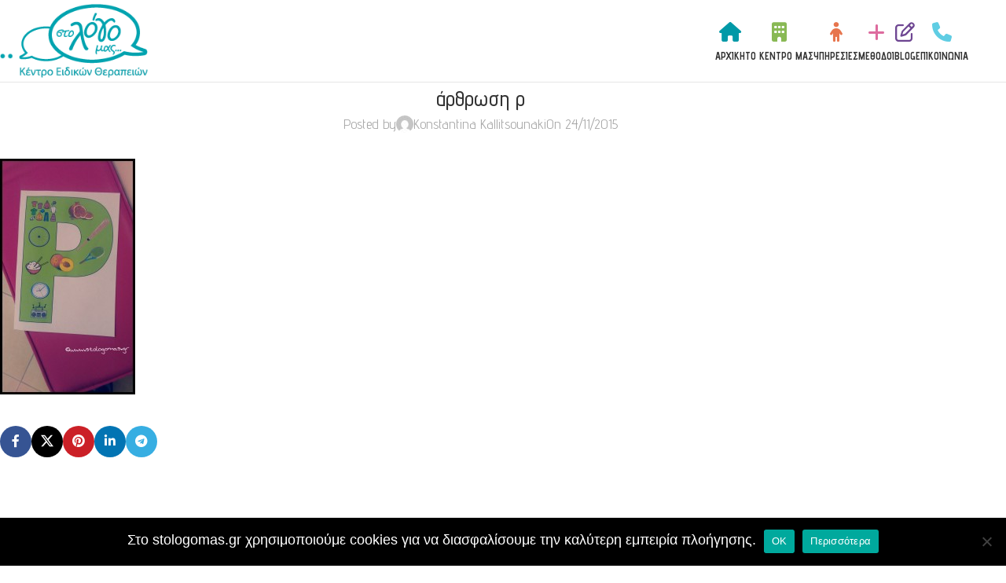

--- FILE ---
content_type: text/html; charset=UTF-8
request_url: https://www.stologomas.gr/%CE%AC%CF%81%CE%B8%CF%81%CF%89%CF%83%CE%B7-%CF%86%CF%89%CE%BD%CE%AE%CE%BC%CE%B1%CF%84%CE%BF%CF%82-r/%CE%AC%CF%81%CE%B8%CF%81%CF%89%CF%83%CE%B7-%CF%81/
body_size: 14613
content:
<!DOCTYPE html>
<html lang="el">
<head>
	<meta charset="UTF-8">
	<link rel="profile" href="https://gmpg.org/xfn/11">
	<link rel="pingback" href="https://www.stologomas.gr/xmlrpc.php">

	<meta name='robots' content='index, follow, max-image-preview:large, max-snippet:-1, max-video-preview:-1' />
	<style>img:is([sizes="auto" i], [sizes^="auto," i]) { contain-intrinsic-size: 3000px 1500px }</style>
	
	<!-- This site is optimized with the Yoast SEO plugin v25.4 - https://yoast.com/wordpress/plugins/seo/ -->
	<title>άρθρωση ρ - stologomas.gr - Λογοθεραπεία στο Γέρακα</title>
	<link rel="canonical" href="https://www.stologomas.gr/άρθρωση-φωνήματος-r/άρθρωση-ρ/" />
	<meta property="og:locale" content="el_GR" />
	<meta property="og:type" content="article" />
	<meta property="og:title" content="άρθρωση ρ - stologomas.gr - Λογοθεραπεία στο Γέρακα" />
	<meta property="og:url" content="https://www.stologomas.gr/άρθρωση-φωνήματος-r/άρθρωση-ρ/" />
	<meta property="og:site_name" content="stologomas.gr - Λογοθεραπεία στο Γέρακα" />
	<meta property="og:image" content="https://www.stologomas.gr/%CE%AC%CF%81%CE%B8%CF%81%CF%89%CF%83%CE%B7-%CF%86%CF%89%CE%BD%CE%AE%CE%BC%CE%B1%CF%84%CE%BF%CF%82-r/%CE%AC%CF%81%CE%B8%CF%81%CF%89%CF%83%CE%B7-%CF%81" />
	<meta property="og:image:width" content="1341" />
	<meta property="og:image:height" content="2345" />
	<meta property="og:image:type" content="image/jpeg" />
	<meta name="twitter:card" content="summary_large_image" />
	<script type="application/ld+json" class="yoast-schema-graph">{"@context":"https://schema.org","@graph":[{"@type":"WebPage","@id":"https://www.stologomas.gr/%CE%AC%CF%81%CE%B8%CF%81%CF%89%CF%83%CE%B7-%CF%86%CF%89%CE%BD%CE%AE%CE%BC%CE%B1%CF%84%CE%BF%CF%82-r/%CE%AC%CF%81%CE%B8%CF%81%CF%89%CF%83%CE%B7-%CF%81/","url":"https://www.stologomas.gr/%CE%AC%CF%81%CE%B8%CF%81%CF%89%CF%83%CE%B7-%CF%86%CF%89%CE%BD%CE%AE%CE%BC%CE%B1%CF%84%CE%BF%CF%82-r/%CE%AC%CF%81%CE%B8%CF%81%CF%89%CF%83%CE%B7-%CF%81/","name":"άρθρωση ρ - stologomas.gr - Λογοθεραπεία στο Γέρακα","isPartOf":{"@id":"https://www.stologomas.gr/#website"},"primaryImageOfPage":{"@id":"https://www.stologomas.gr/%CE%AC%CF%81%CE%B8%CF%81%CF%89%CF%83%CE%B7-%CF%86%CF%89%CE%BD%CE%AE%CE%BC%CE%B1%CF%84%CE%BF%CF%82-r/%CE%AC%CF%81%CE%B8%CF%81%CF%89%CF%83%CE%B7-%CF%81/#primaryimage"},"image":{"@id":"https://www.stologomas.gr/%CE%AC%CF%81%CE%B8%CF%81%CF%89%CF%83%CE%B7-%CF%86%CF%89%CE%BD%CE%AE%CE%BC%CE%B1%CF%84%CE%BF%CF%82-r/%CE%AC%CF%81%CE%B8%CF%81%CF%89%CF%83%CE%B7-%CF%81/#primaryimage"},"thumbnailUrl":"https://www.stologomas.gr/wp-content/uploads/2015/11/άρθρωση-ρ.jpg","datePublished":"2015-11-24T16:35:25+00:00","breadcrumb":{"@id":"https://www.stologomas.gr/%CE%AC%CF%81%CE%B8%CF%81%CF%89%CF%83%CE%B7-%CF%86%CF%89%CE%BD%CE%AE%CE%BC%CE%B1%CF%84%CE%BF%CF%82-r/%CE%AC%CF%81%CE%B8%CF%81%CF%89%CF%83%CE%B7-%CF%81/#breadcrumb"},"inLanguage":"el","potentialAction":[{"@type":"ReadAction","target":["https://www.stologomas.gr/%CE%AC%CF%81%CE%B8%CF%81%CF%89%CF%83%CE%B7-%CF%86%CF%89%CE%BD%CE%AE%CE%BC%CE%B1%CF%84%CE%BF%CF%82-r/%CE%AC%CF%81%CE%B8%CF%81%CF%89%CF%83%CE%B7-%CF%81/"]}]},{"@type":"ImageObject","inLanguage":"el","@id":"https://www.stologomas.gr/%CE%AC%CF%81%CE%B8%CF%81%CF%89%CF%83%CE%B7-%CF%86%CF%89%CE%BD%CE%AE%CE%BC%CE%B1%CF%84%CE%BF%CF%82-r/%CE%AC%CF%81%CE%B8%CF%81%CF%89%CF%83%CE%B7-%CF%81/#primaryimage","url":"https://www.stologomas.gr/wp-content/uploads/2015/11/άρθρωση-ρ.jpg","contentUrl":"https://www.stologomas.gr/wp-content/uploads/2015/11/άρθρωση-ρ.jpg","width":1341,"height":2345},{"@type":"BreadcrumbList","@id":"https://www.stologomas.gr/%CE%AC%CF%81%CE%B8%CF%81%CF%89%CF%83%CE%B7-%CF%86%CF%89%CE%BD%CE%AE%CE%BC%CE%B1%CF%84%CE%BF%CF%82-r/%CE%AC%CF%81%CE%B8%CF%81%CF%89%CF%83%CE%B7-%CF%81/#breadcrumb","itemListElement":[{"@type":"ListItem","position":1,"name":"Home","item":"https://www.stologomas.gr/"},{"@type":"ListItem","position":2,"name":"Άρθρωση φωνήματος /r/","item":"https://www.stologomas.gr/%ce%ac%cf%81%ce%b8%cf%81%cf%89%cf%83%ce%b7-%cf%86%cf%89%ce%bd%ce%ae%ce%bc%ce%b1%cf%84%ce%bf%cf%82-r/"},{"@type":"ListItem","position":3,"name":"άρθρωση ρ"}]},{"@type":"WebSite","@id":"https://www.stologomas.gr/#website","url":"https://www.stologomas.gr/","name":"stologomas.gr - Λογοθεραπεία στο Γέρακα","description":"Κωνσταντίνα Καλλιτσουνάκη - Λογοθεραπεία","publisher":{"@id":"https://www.stologomas.gr/#organization"},"potentialAction":[{"@type":"SearchAction","target":{"@type":"EntryPoint","urlTemplate":"https://www.stologomas.gr/?s={search_term_string}"},"query-input":{"@type":"PropertyValueSpecification","valueRequired":true,"valueName":"search_term_string"}}],"inLanguage":"el"},{"@type":"Organization","@id":"https://www.stologomas.gr/#organization","name":"Κωνσταντίνα Καλλιτσουνάκη - Στο λόγο μας","url":"https://www.stologomas.gr/","logo":{"@type":"ImageObject","inLanguage":"el","@id":"https://www.stologomas.gr/#/schema/logo/image/","url":"https://www.stologomas.gr/wp-content/uploads/2015/07/logo-stologomas.png","contentUrl":"https://www.stologomas.gr/wp-content/uploads/2015/07/logo-stologomas.png","width":240,"height":114,"caption":"Κωνσταντίνα Καλλιτσουνάκη - Στο λόγο μας"},"image":{"@id":"https://www.stologomas.gr/#/schema/logo/image/"}}]}</script>
	<!-- / Yoast SEO plugin. -->


<link rel='dns-prefetch' href='//fonts.googleapis.com' />
<link rel="alternate" type="application/rss+xml" title="Ροή RSS &raquo; stologomas.gr - Λογοθεραπεία στο Γέρακα" href="https://www.stologomas.gr/feed/" />
<link rel="alternate" type="application/rss+xml" title="Ροή Σχολίων &raquo; stologomas.gr - Λογοθεραπεία στο Γέρακα" href="https://www.stologomas.gr/comments/feed/" />
<link rel='stylesheet' id='wp-block-library-css' href='https://www.stologomas.gr/wp-includes/css/dist/block-library/style.min.css?ver=6.8.1' type='text/css' media='all' />
<style id='global-styles-inline-css' type='text/css'>
:root{--wp--preset--aspect-ratio--square: 1;--wp--preset--aspect-ratio--4-3: 4/3;--wp--preset--aspect-ratio--3-4: 3/4;--wp--preset--aspect-ratio--3-2: 3/2;--wp--preset--aspect-ratio--2-3: 2/3;--wp--preset--aspect-ratio--16-9: 16/9;--wp--preset--aspect-ratio--9-16: 9/16;--wp--preset--color--black: #000000;--wp--preset--color--cyan-bluish-gray: #abb8c3;--wp--preset--color--white: #ffffff;--wp--preset--color--pale-pink: #f78da7;--wp--preset--color--vivid-red: #cf2e2e;--wp--preset--color--luminous-vivid-orange: #ff6900;--wp--preset--color--luminous-vivid-amber: #fcb900;--wp--preset--color--light-green-cyan: #7bdcb5;--wp--preset--color--vivid-green-cyan: #00d084;--wp--preset--color--pale-cyan-blue: #8ed1fc;--wp--preset--color--vivid-cyan-blue: #0693e3;--wp--preset--color--vivid-purple: #9b51e0;--wp--preset--gradient--vivid-cyan-blue-to-vivid-purple: linear-gradient(135deg,rgba(6,147,227,1) 0%,rgb(155,81,224) 100%);--wp--preset--gradient--light-green-cyan-to-vivid-green-cyan: linear-gradient(135deg,rgb(122,220,180) 0%,rgb(0,208,130) 100%);--wp--preset--gradient--luminous-vivid-amber-to-luminous-vivid-orange: linear-gradient(135deg,rgba(252,185,0,1) 0%,rgba(255,105,0,1) 100%);--wp--preset--gradient--luminous-vivid-orange-to-vivid-red: linear-gradient(135deg,rgba(255,105,0,1) 0%,rgb(207,46,46) 100%);--wp--preset--gradient--very-light-gray-to-cyan-bluish-gray: linear-gradient(135deg,rgb(238,238,238) 0%,rgb(169,184,195) 100%);--wp--preset--gradient--cool-to-warm-spectrum: linear-gradient(135deg,rgb(74,234,220) 0%,rgb(151,120,209) 20%,rgb(207,42,186) 40%,rgb(238,44,130) 60%,rgb(251,105,98) 80%,rgb(254,248,76) 100%);--wp--preset--gradient--blush-light-purple: linear-gradient(135deg,rgb(255,206,236) 0%,rgb(152,150,240) 100%);--wp--preset--gradient--blush-bordeaux: linear-gradient(135deg,rgb(254,205,165) 0%,rgb(254,45,45) 50%,rgb(107,0,62) 100%);--wp--preset--gradient--luminous-dusk: linear-gradient(135deg,rgb(255,203,112) 0%,rgb(199,81,192) 50%,rgb(65,88,208) 100%);--wp--preset--gradient--pale-ocean: linear-gradient(135deg,rgb(255,245,203) 0%,rgb(182,227,212) 50%,rgb(51,167,181) 100%);--wp--preset--gradient--electric-grass: linear-gradient(135deg,rgb(202,248,128) 0%,rgb(113,206,126) 100%);--wp--preset--gradient--midnight: linear-gradient(135deg,rgb(2,3,129) 0%,rgb(40,116,252) 100%);--wp--preset--font-size--small: 13px;--wp--preset--font-size--medium: 20px;--wp--preset--font-size--large: 36px;--wp--preset--font-size--x-large: 42px;--wp--preset--spacing--20: 0.44rem;--wp--preset--spacing--30: 0.67rem;--wp--preset--spacing--40: 1rem;--wp--preset--spacing--50: 1.5rem;--wp--preset--spacing--60: 2.25rem;--wp--preset--spacing--70: 3.38rem;--wp--preset--spacing--80: 5.06rem;--wp--preset--shadow--natural: 6px 6px 9px rgba(0, 0, 0, 0.2);--wp--preset--shadow--deep: 12px 12px 50px rgba(0, 0, 0, 0.4);--wp--preset--shadow--sharp: 6px 6px 0px rgba(0, 0, 0, 0.2);--wp--preset--shadow--outlined: 6px 6px 0px -3px rgba(255, 255, 255, 1), 6px 6px rgba(0, 0, 0, 1);--wp--preset--shadow--crisp: 6px 6px 0px rgba(0, 0, 0, 1);}:where(body) { margin: 0; }.wp-site-blocks > .alignleft { float: left; margin-right: 2em; }.wp-site-blocks > .alignright { float: right; margin-left: 2em; }.wp-site-blocks > .aligncenter { justify-content: center; margin-left: auto; margin-right: auto; }:where(.is-layout-flex){gap: 0.5em;}:where(.is-layout-grid){gap: 0.5em;}.is-layout-flow > .alignleft{float: left;margin-inline-start: 0;margin-inline-end: 2em;}.is-layout-flow > .alignright{float: right;margin-inline-start: 2em;margin-inline-end: 0;}.is-layout-flow > .aligncenter{margin-left: auto !important;margin-right: auto !important;}.is-layout-constrained > .alignleft{float: left;margin-inline-start: 0;margin-inline-end: 2em;}.is-layout-constrained > .alignright{float: right;margin-inline-start: 2em;margin-inline-end: 0;}.is-layout-constrained > .aligncenter{margin-left: auto !important;margin-right: auto !important;}.is-layout-constrained > :where(:not(.alignleft):not(.alignright):not(.alignfull)){margin-left: auto !important;margin-right: auto !important;}body .is-layout-flex{display: flex;}.is-layout-flex{flex-wrap: wrap;align-items: center;}.is-layout-flex > :is(*, div){margin: 0;}body .is-layout-grid{display: grid;}.is-layout-grid > :is(*, div){margin: 0;}body{padding-top: 0px;padding-right: 0px;padding-bottom: 0px;padding-left: 0px;}a:where(:not(.wp-element-button)){text-decoration: none;}:root :where(.wp-element-button, .wp-block-button__link){background-color: #32373c;border-width: 0;color: #fff;font-family: inherit;font-size: inherit;line-height: inherit;padding: calc(0.667em + 2px) calc(1.333em + 2px);text-decoration: none;}.has-black-color{color: var(--wp--preset--color--black) !important;}.has-cyan-bluish-gray-color{color: var(--wp--preset--color--cyan-bluish-gray) !important;}.has-white-color{color: var(--wp--preset--color--white) !important;}.has-pale-pink-color{color: var(--wp--preset--color--pale-pink) !important;}.has-vivid-red-color{color: var(--wp--preset--color--vivid-red) !important;}.has-luminous-vivid-orange-color{color: var(--wp--preset--color--luminous-vivid-orange) !important;}.has-luminous-vivid-amber-color{color: var(--wp--preset--color--luminous-vivid-amber) !important;}.has-light-green-cyan-color{color: var(--wp--preset--color--light-green-cyan) !important;}.has-vivid-green-cyan-color{color: var(--wp--preset--color--vivid-green-cyan) !important;}.has-pale-cyan-blue-color{color: var(--wp--preset--color--pale-cyan-blue) !important;}.has-vivid-cyan-blue-color{color: var(--wp--preset--color--vivid-cyan-blue) !important;}.has-vivid-purple-color{color: var(--wp--preset--color--vivid-purple) !important;}.has-black-background-color{background-color: var(--wp--preset--color--black) !important;}.has-cyan-bluish-gray-background-color{background-color: var(--wp--preset--color--cyan-bluish-gray) !important;}.has-white-background-color{background-color: var(--wp--preset--color--white) !important;}.has-pale-pink-background-color{background-color: var(--wp--preset--color--pale-pink) !important;}.has-vivid-red-background-color{background-color: var(--wp--preset--color--vivid-red) !important;}.has-luminous-vivid-orange-background-color{background-color: var(--wp--preset--color--luminous-vivid-orange) !important;}.has-luminous-vivid-amber-background-color{background-color: var(--wp--preset--color--luminous-vivid-amber) !important;}.has-light-green-cyan-background-color{background-color: var(--wp--preset--color--light-green-cyan) !important;}.has-vivid-green-cyan-background-color{background-color: var(--wp--preset--color--vivid-green-cyan) !important;}.has-pale-cyan-blue-background-color{background-color: var(--wp--preset--color--pale-cyan-blue) !important;}.has-vivid-cyan-blue-background-color{background-color: var(--wp--preset--color--vivid-cyan-blue) !important;}.has-vivid-purple-background-color{background-color: var(--wp--preset--color--vivid-purple) !important;}.has-black-border-color{border-color: var(--wp--preset--color--black) !important;}.has-cyan-bluish-gray-border-color{border-color: var(--wp--preset--color--cyan-bluish-gray) !important;}.has-white-border-color{border-color: var(--wp--preset--color--white) !important;}.has-pale-pink-border-color{border-color: var(--wp--preset--color--pale-pink) !important;}.has-vivid-red-border-color{border-color: var(--wp--preset--color--vivid-red) !important;}.has-luminous-vivid-orange-border-color{border-color: var(--wp--preset--color--luminous-vivid-orange) !important;}.has-luminous-vivid-amber-border-color{border-color: var(--wp--preset--color--luminous-vivid-amber) !important;}.has-light-green-cyan-border-color{border-color: var(--wp--preset--color--light-green-cyan) !important;}.has-vivid-green-cyan-border-color{border-color: var(--wp--preset--color--vivid-green-cyan) !important;}.has-pale-cyan-blue-border-color{border-color: var(--wp--preset--color--pale-cyan-blue) !important;}.has-vivid-cyan-blue-border-color{border-color: var(--wp--preset--color--vivid-cyan-blue) !important;}.has-vivid-purple-border-color{border-color: var(--wp--preset--color--vivid-purple) !important;}.has-vivid-cyan-blue-to-vivid-purple-gradient-background{background: var(--wp--preset--gradient--vivid-cyan-blue-to-vivid-purple) !important;}.has-light-green-cyan-to-vivid-green-cyan-gradient-background{background: var(--wp--preset--gradient--light-green-cyan-to-vivid-green-cyan) !important;}.has-luminous-vivid-amber-to-luminous-vivid-orange-gradient-background{background: var(--wp--preset--gradient--luminous-vivid-amber-to-luminous-vivid-orange) !important;}.has-luminous-vivid-orange-to-vivid-red-gradient-background{background: var(--wp--preset--gradient--luminous-vivid-orange-to-vivid-red) !important;}.has-very-light-gray-to-cyan-bluish-gray-gradient-background{background: var(--wp--preset--gradient--very-light-gray-to-cyan-bluish-gray) !important;}.has-cool-to-warm-spectrum-gradient-background{background: var(--wp--preset--gradient--cool-to-warm-spectrum) !important;}.has-blush-light-purple-gradient-background{background: var(--wp--preset--gradient--blush-light-purple) !important;}.has-blush-bordeaux-gradient-background{background: var(--wp--preset--gradient--blush-bordeaux) !important;}.has-luminous-dusk-gradient-background{background: var(--wp--preset--gradient--luminous-dusk) !important;}.has-pale-ocean-gradient-background{background: var(--wp--preset--gradient--pale-ocean) !important;}.has-electric-grass-gradient-background{background: var(--wp--preset--gradient--electric-grass) !important;}.has-midnight-gradient-background{background: var(--wp--preset--gradient--midnight) !important;}.has-small-font-size{font-size: var(--wp--preset--font-size--small) !important;}.has-medium-font-size{font-size: var(--wp--preset--font-size--medium) !important;}.has-large-font-size{font-size: var(--wp--preset--font-size--large) !important;}.has-x-large-font-size{font-size: var(--wp--preset--font-size--x-large) !important;}
:where(.wp-block-post-template.is-layout-flex){gap: 1.25em;}:where(.wp-block-post-template.is-layout-grid){gap: 1.25em;}
:where(.wp-block-columns.is-layout-flex){gap: 2em;}:where(.wp-block-columns.is-layout-grid){gap: 2em;}
:root :where(.wp-block-pullquote){font-size: 1.5em;line-height: 1.6;}
</style>
<link rel='stylesheet' id='cookie-notice-front-css' href='https://www.stologomas.gr/wp-content/plugins/cookie-notice/css/front.min.css?ver=2.5.7' type='text/css' media='all' />
<link rel='stylesheet' id='js_composer_front-css' href='https://www.stologomas.gr/wp-content/plugins/js_composer/assets/css/js_composer.min.css?ver=8.5' type='text/css' media='all' />
<link rel='stylesheet' id='wd-style-base-css' href='https://www.stologomas.gr/wp-content/themes/woodmart/css/parts/base.min.css?ver=8.2.5' type='text/css' media='all' />
<link rel='stylesheet' id='wd-helpers-wpb-elem-css' href='https://www.stologomas.gr/wp-content/themes/woodmart/css/parts/helpers-wpb-elem.min.css?ver=8.2.5' type='text/css' media='all' />
<link rel='stylesheet' id='wd-revolution-slider-css' href='https://www.stologomas.gr/wp-content/themes/woodmart/css/parts/int-rev-slider.min.css?ver=8.2.5' type='text/css' media='all' />
<link rel='stylesheet' id='wd-wpbakery-base-css' href='https://www.stologomas.gr/wp-content/themes/woodmart/css/parts/int-wpb-base.min.css?ver=8.2.5' type='text/css' media='all' />
<link rel='stylesheet' id='wd-wpbakery-base-deprecated-css' href='https://www.stologomas.gr/wp-content/themes/woodmart/css/parts/int-wpb-base-deprecated.min.css?ver=8.2.5' type='text/css' media='all' />
<link rel='stylesheet' id='wd-wp-blocks-css' href='https://www.stologomas.gr/wp-content/themes/woodmart/css/parts/wp-blocks.min.css?ver=8.2.5' type='text/css' media='all' />
<link rel='stylesheet' id='child-style-css' href='https://www.stologomas.gr/wp-content/themes/woodmart-child/style.css?ver=8.2.5' type='text/css' media='all' />
<link rel='stylesheet' id='wd-header-base-css' href='https://www.stologomas.gr/wp-content/themes/woodmart/css/parts/header-base.min.css?ver=8.2.5' type='text/css' media='all' />
<link rel='stylesheet' id='wd-mod-tools-css' href='https://www.stologomas.gr/wp-content/themes/woodmart/css/parts/mod-tools.min.css?ver=8.2.5' type='text/css' media='all' />
<link rel='stylesheet' id='wd-header-elements-base-css' href='https://www.stologomas.gr/wp-content/themes/woodmart/css/parts/header-el-base.min.css?ver=8.2.5' type='text/css' media='all' />
<link rel='stylesheet' id='wd-social-icons-css' href='https://www.stologomas.gr/wp-content/themes/woodmart/css/parts/el-social-icons.min.css?ver=8.2.5' type='text/css' media='all' />
<link rel='stylesheet' id='wd-header-mobile-nav-dropdown-css' href='https://www.stologomas.gr/wp-content/themes/woodmart/css/parts/header-el-mobile-nav-dropdown.min.css?ver=8.2.5' type='text/css' media='all' />
<link rel='stylesheet' id='wd-page-title-css' href='https://www.stologomas.gr/wp-content/themes/woodmart/css/parts/page-title.min.css?ver=8.2.5' type='text/css' media='all' />
<link rel='stylesheet' id='wd-post-types-mod-predefined-css' href='https://www.stologomas.gr/wp-content/themes/woodmart/css/parts/post-types-mod-predefined.min.css?ver=8.2.5' type='text/css' media='all' />
<link rel='stylesheet' id='wd-post-types-mod-categories-style-bg-css' href='https://www.stologomas.gr/wp-content/themes/woodmart/css/parts/post-types-mod-categories-style-bg.min.css?ver=8.2.5' type='text/css' media='all' />
<link rel='stylesheet' id='wd-blog-single-predefined-css' href='https://www.stologomas.gr/wp-content/themes/woodmart/css/parts/blog-single-predefined.min.css?ver=8.2.5' type='text/css' media='all' />
<link rel='stylesheet' id='wd-blog-mod-author-css' href='https://www.stologomas.gr/wp-content/themes/woodmart/css/parts/blog-mod-author.min.css?ver=8.2.5' type='text/css' media='all' />
<link rel='stylesheet' id='wd-blog-mod-comments-button-css' href='https://www.stologomas.gr/wp-content/themes/woodmart/css/parts/blog-mod-comments-button.min.css?ver=8.2.5' type='text/css' media='all' />
<link rel='stylesheet' id='wd-social-icons-styles-css' href='https://www.stologomas.gr/wp-content/themes/woodmart/css/parts/el-social-styles.min.css?ver=8.2.5' type='text/css' media='all' />
<link rel='stylesheet' id='wd-post-types-el-page-navigation-css' href='https://www.stologomas.gr/wp-content/themes/woodmart/css/parts/post-types-el-page-navigation.min.css?ver=8.2.5' type='text/css' media='all' />
<link rel='stylesheet' id='wd-blog-loop-base-css' href='https://www.stologomas.gr/wp-content/themes/woodmart/css/parts/blog-loop-base.min.css?ver=8.2.5' type='text/css' media='all' />
<link rel='stylesheet' id='wd-blog-loop-design-masonry-css' href='https://www.stologomas.gr/wp-content/themes/woodmart/css/parts/blog-loop-design-masonry.min.css?ver=8.2.5' type='text/css' media='all' />
<link rel='stylesheet' id='wd-swiper-css' href='https://www.stologomas.gr/wp-content/themes/woodmart/css/parts/lib-swiper.min.css?ver=8.2.5' type='text/css' media='all' />
<link rel='stylesheet' id='wd-post-types-mod-comments-css' href='https://www.stologomas.gr/wp-content/themes/woodmart/css/parts/post-types-mod-comments.min.css?ver=8.2.5' type='text/css' media='all' />
<link rel='stylesheet' id='wd-widget-collapse-css' href='https://www.stologomas.gr/wp-content/themes/woodmart/css/parts/opt-widget-collapse.min.css?ver=8.2.5' type='text/css' media='all' />
<link rel='stylesheet' id='wd-footer-base-css' href='https://www.stologomas.gr/wp-content/themes/woodmart/css/parts/footer-base.min.css?ver=8.2.5' type='text/css' media='all' />
<link rel='stylesheet' id='wd-scroll-top-css' href='https://www.stologomas.gr/wp-content/themes/woodmart/css/parts/opt-scrolltotop.min.css?ver=8.2.5' type='text/css' media='all' />
<link rel='stylesheet' id='xts-google-fonts-css' href='https://fonts.googleapis.com/css?family=Advent+Pro%3A400%2C600%2C500%2C700&#038;ver=8.2.5' type='text/css' media='all' />
<script type="text/javascript" src="https://www.stologomas.gr/wp-includes/js/jquery/jquery.min.js?ver=3.7.1" id="jquery-core-js"></script>
<script type="text/javascript" src="https://www.stologomas.gr/wp-includes/js/jquery/jquery-migrate.min.js?ver=3.4.1" id="jquery-migrate-js"></script>
<script type="text/javascript" src="https://www.stologomas.gr/wp-content/themes/woodmart/js/libs/device.min.js?ver=8.2.5" id="wd-device-library-js"></script>
<script type="text/javascript" src="https://www.stologomas.gr/wp-content/themes/woodmart/js/scripts/global/scrollBar.min.js?ver=8.2.5" id="wd-scrollbar-js"></script>
<script></script><link rel="https://api.w.org/" href="https://www.stologomas.gr/wp-json/" /><link rel="alternate" title="JSON" type="application/json" href="https://www.stologomas.gr/wp-json/wp/v2/media/3199" /><link rel="EditURI" type="application/rsd+xml" title="RSD" href="https://www.stologomas.gr/xmlrpc.php?rsd" />
<meta name="generator" content="WordPress 6.8.1" />
<link rel='shortlink' href='https://www.stologomas.gr/?p=3199' />
<link rel="alternate" title="oEmbed (JSON)" type="application/json+oembed" href="https://www.stologomas.gr/wp-json/oembed/1.0/embed?url=https%3A%2F%2Fwww.stologomas.gr%2F%25ce%25ac%25cf%2581%25ce%25b8%25cf%2581%25cf%2589%25cf%2583%25ce%25b7-%25cf%2586%25cf%2589%25ce%25bd%25ce%25ae%25ce%25bc%25ce%25b1%25cf%2584%25ce%25bf%25cf%2582-r%2F%25ce%25ac%25cf%2581%25ce%25b8%25cf%2581%25cf%2589%25cf%2583%25ce%25b7-%25cf%2581%2F" />
<link rel="alternate" title="oEmbed (XML)" type="text/xml+oembed" href="https://www.stologomas.gr/wp-json/oembed/1.0/embed?url=https%3A%2F%2Fwww.stologomas.gr%2F%25ce%25ac%25cf%2581%25ce%25b8%25cf%2581%25cf%2589%25cf%2583%25ce%25b7-%25cf%2586%25cf%2589%25ce%25bd%25ce%25ae%25ce%25bc%25ce%25b1%25cf%2584%25ce%25bf%25cf%2582-r%2F%25ce%25ac%25cf%2581%25ce%25b8%25cf%2581%25cf%2589%25cf%2583%25ce%25b7-%25cf%2581%2F&#038;format=xml" />
<!-- Global Site Tag (gtag.js) - Google Analytics -->
<script async src="https://www.googletagmanager.com/gtag/js?id=UA-50836101-34"></script>
<script>
  window.dataLayer = window.dataLayer || [];
  function gtag(){dataLayer.push(arguments);}
  gtag('js', new Date());

  gtag('config', 'UA-50836101-34');
</script>

<meta name="theme-color" content="rgb(110,70,146)">					<meta name="viewport" content="width=device-width, initial-scale=1.0, maximum-scale=1.0, user-scalable=no">
									<meta name="generator" content="Powered by WPBakery Page Builder - drag and drop page builder for WordPress."/>
<link rel="icon" href="https://www.stologomas.gr/wp-content/uploads/2023/05/logo-fav.png" sizes="32x32" />
<link rel="icon" href="https://www.stologomas.gr/wp-content/uploads/2023/05/logo-fav.png" sizes="192x192" />
<link rel="apple-touch-icon" href="https://www.stologomas.gr/wp-content/uploads/2023/05/logo-fav.png" />
<meta name="msapplication-TileImage" content="https://www.stologomas.gr/wp-content/uploads/2023/05/logo-fav.png" />
<style>
		
		</style><noscript><style> .wpb_animate_when_almost_visible { opacity: 1; }</style></noscript>			<style id="wd-style-default_header-css" data-type="wd-style-default_header">
				:root{
	--wd-top-bar-h: .00001px;
	--wd-top-bar-sm-h: .00001px;
	--wd-top-bar-sticky-h: .00001px;
	--wd-top-bar-brd-w: .00001px;

	--wd-header-general-h: 104px;
	--wd-header-general-sm-h: 104px;
	--wd-header-general-sticky-h: .00001px;
	--wd-header-general-brd-w: 1px;

	--wd-header-bottom-h: .00001px;
	--wd-header-bottom-sm-h: .00001px;
	--wd-header-bottom-sticky-h: .00001px;
	--wd-header-bottom-brd-w: .00001px;

	--wd-header-clone-h: .00001px;

	--wd-header-brd-w: calc(var(--wd-top-bar-brd-w) + var(--wd-header-general-brd-w) + var(--wd-header-bottom-brd-w));
	--wd-header-h: calc(var(--wd-top-bar-h) + var(--wd-header-general-h) + var(--wd-header-bottom-h) + var(--wd-header-brd-w));
	--wd-header-sticky-h: calc(var(--wd-top-bar-sticky-h) + var(--wd-header-general-sticky-h) + var(--wd-header-bottom-sticky-h) + var(--wd-header-clone-h) + var(--wd-header-brd-w));
	--wd-header-sm-h: calc(var(--wd-top-bar-sm-h) + var(--wd-header-general-sm-h) + var(--wd-header-bottom-sm-h) + var(--wd-header-brd-w));
}




:root:has(.whb-general-header.whb-border-boxed) {
	--wd-header-general-brd-w: .00001px;
}

@media (max-width: 1024px) {
:root:has(.whb-general-header.whb-hidden-mobile) {
	--wd-header-general-brd-w: .00001px;
}
}




		
.whb-top-bar {
	background-color: rgba(130, 183, 53, 1);
}

.whb-general-header {
	border-color: rgba(129, 129, 129, 0.2);border-bottom-width: 1px;border-bottom-style: solid;
}
			</style>
						<style id="wd-style-theme_settings_default-css" data-type="wd-style-theme_settings_default">
				@font-face {
	font-weight: normal;
	font-style: normal;
	font-family: "woodmart-font";
	src: url("//www.stologomas.gr/wp-content/themes/woodmart/fonts/woodmart-font-1-400.woff2?v=8.2.5") format("woff2");
}

:root {
	--wd-text-font: "Advent Pro", Arial, Helvetica, sans-serif;
	--wd-text-font-weight: 400;
	--wd-text-color: #777777;
	--wd-text-font-size: 18px;
	--wd-title-font: "Advent Pro", Arial, Helvetica, sans-serif;
	--wd-title-font-weight: 600;
	--wd-title-color: #242424;
	--wd-entities-title-font: "Advent Pro", Arial, Helvetica, sans-serif;
	--wd-entities-title-font-weight: 500;
	--wd-entities-title-color: #333333;
	--wd-entities-title-color-hover: rgb(51 51 51 / 65%);
	--wd-alternative-font: "Advent Pro", Arial, Helvetica, sans-serif;
	--wd-widget-title-font: "Advent Pro", Arial, Helvetica, sans-serif;
	--wd-widget-title-font-weight: 600;
	--wd-widget-title-transform: uppercase;
	--wd-widget-title-color: #333;
	--wd-widget-title-font-size: 16px;
	--wd-header-el-font: "Advent Pro", Arial, Helvetica, sans-serif;
	--wd-header-el-font-weight: 700;
	--wd-header-el-transform: uppercase;
	--wd-header-el-font-size: 13px;
	--wd-primary-color: rgb(110,70,146);
	--wd-alternative-color: rgb(0,153,167);
	--wd-link-color: #333333;
	--wd-link-color-hover: rgb(110,70,146);
	--btn-default-bgcolor: #f7f7f7;
	--btn-default-bgcolor-hover: #efefef;
	--btn-accented-bgcolor: #83b735;
	--btn-accented-bgcolor-hover: #74a32f;
	--wd-form-brd-width: 2px;
	--notices-success-bg: #459647;
	--notices-success-color: #fff;
	--notices-warning-bg: #E0B252;
	--notices-warning-color: #fff;
}
.wd-popup.wd-age-verify {
	--wd-popup-width: 500px;
}
.wd-popup.wd-promo-popup {
	background-color: #111111;
	background-image: none;
	background-repeat: no-repeat;
	background-size: contain;
	background-position: left center;
	--wd-popup-width: 800px;
}
:is(.woodmart-woocommerce-layered-nav, .wd-product-category-filter) .wd-scroll-content {
	max-height: 223px;
}
.wd-page-title {
	background-color: rgb(110,70,146);
	background-image: url(https://www.stologomas.gr/wp-content/uploads/2015/04/bg-vector.png);
	background-size: cover;
	background-position: center center;
}
.wd-footer {
	background-color: #ffffff;
	background-image: none;
}
.wd-popup.popup-quick-view {
	--wd-popup-width: 920px;
}
:root{
--wd-container-w: 1222px;
--wd-form-brd-radius: 0px;
--btn-default-color: #333;
--btn-default-color-hover: #333;
--btn-accented-color: #fff;
--btn-accented-color-hover: #fff;
--btn-default-brd-radius: 0px;
--btn-default-box-shadow: none;
--btn-default-box-shadow-hover: none;
--btn-default-box-shadow-active: none;
--btn-default-bottom: 0px;
--btn-accented-bottom-active: -1px;
--btn-accented-brd-radius: 0px;
--btn-accented-box-shadow: inset 0 -2px 0 rgba(0, 0, 0, .15);
--btn-accented-box-shadow-hover: inset 0 -2px 0 rgba(0, 0, 0, .15);
--wd-brd-radius: 0px;
}

@media (min-width: 1222px) {
[data-vc-full-width]:not([data-vc-stretch-content]),
:is(.vc_section, .vc_row).wd-section-stretch {
padding-left: calc((100vw - 1222px - var(--wd-sticky-nav-w) - var(--wd-scroll-w)) / 2);
padding-right: calc((100vw - 1222px - var(--wd-sticky-nav-w) - var(--wd-scroll-w)) / 2);
}
}


.home .whb-header {
  margin-bottom: 0px !important;
}

.copyrights-wrapper{
  background-color: #6e4692;
  background-repeat: no-repeat;
  background-position: center center;
  background-image: url('https://www.stologomas.gr/wp-content/uploads/2015/04/bg-vector.png');
  background-size: cover;
}

#cookie-notice .cookie-notice-container span{
  color: #fff;
}

.min-footer a {
	color: #fff !important;
}
@media(max-width: 767px){
  .mobile-text-center h1{
    text-align: center !important;
  }
}
.article-inner .entry-meta{
  display: none !important;
}


#menu-menu-menu li a {
  -webkit-box-orient: vertical;
  -webkit-box-direction: normal;
      -ms-flex-direction: column;
          flex-direction: column;
  -webkit-box-pack: center;
      -ms-flex-pack: center;
          justify-content: center;
  -webkit-box-align: center;
      -ms-flex-align: center;
          align-items: center;
}

#menu-menu-menu li a .wd-nav-icon {
  margin-right: 0 !important;
  font-size: 25px;
  margin-bottom: 10px;
}

#menu-menu-menu li:nth-child(1) .wd-nav-icon {
  color: #0099a7;
}

#menu-menu-menu li:nth-child(2) .wd-nav-icon {
  color: #89b955;
}

#menu-menu-menu li:nth-child(3) .wd-nav-icon {
  color: #e7754d;
}
#menu-menu-menu li:nth-child(4) .wd-nav-icon {
  color: #dd6b9e;
}
#menu-menu-menu li:nth-child(5) .wd-nav-icon {
  color: #6e4692;
}
#menu-menu-menu li:nth-child(6) .wd-nav-icon {
  color: #5fcde3;
}			</style>
			</head>

<body class="attachment wp-singular attachment-template-default single single-attachment postid-3199 attachmentid-3199 attachment-jpeg wp-theme-woodmart wp-child-theme-woodmart-child cookies-not-set wrapper-full-width  categories-accordion-on woodmart-ajax-shop-on wpb-js-composer js-comp-ver-8.5 vc_responsive">
			<script type="text/javascript" id="wd-flicker-fix">// Flicker fix.</script>	
	
	<div class="wd-page-wrapper website-wrapper">
									<header class="whb-header whb-default_header whb-sticky-shadow whb-scroll-stick whb-sticky-real">
					<div class="whb-main-header">
	
<div class="whb-row whb-top-bar whb-not-sticky-row whb-with-bg whb-without-border whb-color-dark whb-hidden-desktop whb-hidden-mobile whb-flex-flex-middle">
	<div class="container">
		<div class="whb-flex-row whb-top-bar-inner">
			<div class="whb-column whb-col-left whb-column5 whb-visible-lg">
	
<div class="wd-header-text reset-last-child whb-6l5y1eay522jehk73pi2"><strong style="color: #ffffff;">ADD ANYTHING HERE OR JUST REMOVE IT…</strong></div>
</div>
<div class="whb-column whb-col-center whb-column6 whb-visible-lg whb-empty-column">
	</div>
<div class="whb-column whb-col-right whb-column7 whb-visible-lg">
				<div
						class=" wd-social-icons  wd-style-default wd-size-small social-share wd-shape-circle  whb-61qbocnh2ezx7e7al7jd color-scheme-light text-center">
				
				
									<a rel="noopener noreferrer nofollow" href="https://www.facebook.com/sharer/sharer.php?u=https://www.stologomas.gr/%ce%ac%cf%81%ce%b8%cf%81%cf%89%cf%83%ce%b7-%cf%86%cf%89%ce%bd%ce%ae%ce%bc%ce%b1%cf%84%ce%bf%cf%82-r/%ce%ac%cf%81%ce%b8%cf%81%cf%89%cf%83%ce%b7-%cf%81/" target="_blank" class=" wd-social-icon social-facebook" aria-label="Facebook social link">
						<span class="wd-icon"></span>
											</a>
				
									<a rel="noopener noreferrer nofollow" href="https://x.com/share?url=https://www.stologomas.gr/%ce%ac%cf%81%ce%b8%cf%81%cf%89%cf%83%ce%b7-%cf%86%cf%89%ce%bd%ce%ae%ce%bc%ce%b1%cf%84%ce%bf%cf%82-r/%ce%ac%cf%81%ce%b8%cf%81%cf%89%cf%83%ce%b7-%cf%81/" target="_blank" class=" wd-social-icon social-twitter" aria-label="X social link">
						<span class="wd-icon"></span>
											</a>
				
				
				
				
				
				
									<a rel="noopener noreferrer nofollow" href="https://pinterest.com/pin/create/button/?url=https://www.stologomas.gr/%ce%ac%cf%81%ce%b8%cf%81%cf%89%cf%83%ce%b7-%cf%86%cf%89%ce%bd%ce%ae%ce%bc%ce%b1%cf%84%ce%bf%cf%82-r/%ce%ac%cf%81%ce%b8%cf%81%cf%89%cf%83%ce%b7-%cf%81/&media=https://www.stologomas.gr/wp-content/uploads/2015/11/άρθρωση-ρ.jpg&description=%CE%AC%CF%81%CE%B8%CF%81%CF%89%CF%83%CE%B7+%CF%81" target="_blank" class=" wd-social-icon social-pinterest" aria-label="Pinterest social link">
						<span class="wd-icon"></span>
											</a>
				
				
									<a rel="noopener noreferrer nofollow" href="https://www.linkedin.com/shareArticle?mini=true&url=https://www.stologomas.gr/%ce%ac%cf%81%ce%b8%cf%81%cf%89%cf%83%ce%b7-%cf%86%cf%89%ce%bd%ce%ae%ce%bc%ce%b1%cf%84%ce%bf%cf%82-r/%ce%ac%cf%81%ce%b8%cf%81%cf%89%cf%83%ce%b7-%cf%81/" target="_blank" class=" wd-social-icon social-linkedin" aria-label="Linkedin social link">
						<span class="wd-icon"></span>
											</a>
				
				
				
				
				
				
				
				
				
				
				
				
				
				
				
									<a rel="noopener noreferrer nofollow" href="https://telegram.me/share/url?url=https://www.stologomas.gr/%ce%ac%cf%81%ce%b8%cf%81%cf%89%cf%83%ce%b7-%cf%86%cf%89%ce%bd%ce%ae%ce%bc%ce%b1%cf%84%ce%bf%cf%82-r/%ce%ac%cf%81%ce%b8%cf%81%cf%89%cf%83%ce%b7-%cf%81/" target="_blank" class=" wd-social-icon social-tg" aria-label="Telegram social link">
						<span class="wd-icon"></span>
											</a>
				
				
			</div>

		</div>
<div class="whb-column whb-col-mobile whb-column_mobile1 whb-hidden-lg">
				<div
						class=" wd-social-icons  wd-style-default wd-size-small social-share wd-shape-circle  whb-nugd58vqvv5sdr3bc5dd color-scheme-light text-center">
				
				
									<a rel="noopener noreferrer nofollow" href="https://www.facebook.com/sharer/sharer.php?u=https://www.stologomas.gr/%ce%ac%cf%81%ce%b8%cf%81%cf%89%cf%83%ce%b7-%cf%86%cf%89%ce%bd%ce%ae%ce%bc%ce%b1%cf%84%ce%bf%cf%82-r/%ce%ac%cf%81%ce%b8%cf%81%cf%89%cf%83%ce%b7-%cf%81/" target="_blank" class=" wd-social-icon social-facebook" aria-label="Facebook social link">
						<span class="wd-icon"></span>
											</a>
				
									<a rel="noopener noreferrer nofollow" href="https://x.com/share?url=https://www.stologomas.gr/%ce%ac%cf%81%ce%b8%cf%81%cf%89%cf%83%ce%b7-%cf%86%cf%89%ce%bd%ce%ae%ce%bc%ce%b1%cf%84%ce%bf%cf%82-r/%ce%ac%cf%81%ce%b8%cf%81%cf%89%cf%83%ce%b7-%cf%81/" target="_blank" class=" wd-social-icon social-twitter" aria-label="X social link">
						<span class="wd-icon"></span>
											</a>
				
				
				
				
				
				
									<a rel="noopener noreferrer nofollow" href="https://pinterest.com/pin/create/button/?url=https://www.stologomas.gr/%ce%ac%cf%81%ce%b8%cf%81%cf%89%cf%83%ce%b7-%cf%86%cf%89%ce%bd%ce%ae%ce%bc%ce%b1%cf%84%ce%bf%cf%82-r/%ce%ac%cf%81%ce%b8%cf%81%cf%89%cf%83%ce%b7-%cf%81/&media=https://www.stologomas.gr/wp-content/uploads/2015/11/άρθρωση-ρ.jpg&description=%CE%AC%CF%81%CE%B8%CF%81%CF%89%CF%83%CE%B7+%CF%81" target="_blank" class=" wd-social-icon social-pinterest" aria-label="Pinterest social link">
						<span class="wd-icon"></span>
											</a>
				
				
									<a rel="noopener noreferrer nofollow" href="https://www.linkedin.com/shareArticle?mini=true&url=https://www.stologomas.gr/%ce%ac%cf%81%ce%b8%cf%81%cf%89%cf%83%ce%b7-%cf%86%cf%89%ce%bd%ce%ae%ce%bc%ce%b1%cf%84%ce%bf%cf%82-r/%ce%ac%cf%81%ce%b8%cf%81%cf%89%cf%83%ce%b7-%cf%81/" target="_blank" class=" wd-social-icon social-linkedin" aria-label="Linkedin social link">
						<span class="wd-icon"></span>
											</a>
				
				
				
				
				
				
				
				
				
				
				
				
				
				
				
									<a rel="noopener noreferrer nofollow" href="https://telegram.me/share/url?url=https://www.stologomas.gr/%ce%ac%cf%81%ce%b8%cf%81%cf%89%cf%83%ce%b7-%cf%86%cf%89%ce%bd%ce%ae%ce%bc%ce%b1%cf%84%ce%bf%cf%82-r/%ce%ac%cf%81%ce%b8%cf%81%cf%89%cf%83%ce%b7-%cf%81/" target="_blank" class=" wd-social-icon social-tg" aria-label="Telegram social link">
						<span class="wd-icon"></span>
											</a>
				
				
			</div>

		</div>
		</div>
	</div>
</div>

<div class="whb-row whb-general-header whb-not-sticky-row whb-without-bg whb-border-fullwidth whb-color-dark whb-flex-flex-middle">
	<div class="container">
		<div class="whb-flex-row whb-general-header-inner">
			<div class="whb-column whb-col-left whb-column8 whb-visible-lg">
	<div class="site-logo whb-250rtwdwz5p8e5b7tpw0">
	<a href="https://www.stologomas.gr/" class="wd-logo wd-main-logo" rel="home" aria-label="Site logo">
		<img src="https://www.stologomas.gr/wp-content/uploads/2016/08/logo-stologomas.png" alt="stologomas.gr - Λογοθεραπεία στο Γέρακα" style="max-width: 250px;" loading="lazy" />	</a>
	</div>
</div>
<div class="whb-column whb-col-center whb-column9 whb-visible-lg whb-empty-column">
	</div>
<div class="whb-column whb-col-right whb-column10 whb-visible-lg">
	<div class="wd-header-nav wd-header-main-nav text-left wd-design-1 whb-tiueim5f5uazw1f1dm8r" role="navigation" aria-label="Main navigation">
	<ul id="menu-menu-menu" class="menu wd-nav wd-nav-main wd-style-default wd-gap-s"><li id="menu-item-2940" class="menu-item menu-item-type-post_type menu-item-object-page menu-item-home menu-item-2940 item-level-0 menu-simple-dropdown wd-event-hover" ><a href="https://www.stologomas.gr/" class="woodmart-nav-link"><span class="wd-nav-icon fa fa-home"></span><span class="nav-link-text">Αρχική</span></a></li>
<li id="menu-item-3044" class="menu-item menu-item-type-post_type menu-item-object-page menu-item-3044 item-level-0 menu-simple-dropdown wd-event-hover" ><a href="https://www.stologomas.gr/to-kentro-mas/" class="woodmart-nav-link"><span class="wd-nav-icon fa fa-building"></span><span class="nav-link-text">Το κέντρο μας</span></a></li>
<li id="menu-item-2939" class="menu-item menu-item-type-post_type menu-item-object-page menu-item-2939 item-level-0 menu-simple-dropdown wd-event-hover" ><a href="https://www.stologomas.gr/ypiresies/" class="woodmart-nav-link"><span class="wd-nav-icon fa fa-child"></span><span class="nav-link-text">Υπηρεσίες</span></a></li>
<li id="menu-item-2768" class="menu-item menu-item-type-post_type menu-item-object-page menu-item-2768 item-level-0 menu-simple-dropdown wd-event-hover" ><a href="https://www.stologomas.gr/therapeftikes-methodoi/" class="woodmart-nav-link"><span class="wd-nav-icon fa fa-plus"></span><span class="nav-link-text">Mέθοδοι</span></a></li>
<li id="menu-item-2756" class="menu-item menu-item-type-post_type menu-item-object-page current_page_parent menu-item-2756 item-level-0 menu-simple-dropdown wd-event-hover" ><a href="https://www.stologomas.gr/blog/" class="woodmart-nav-link"><span class="wd-nav-icon fa fa-edit"></span><span class="nav-link-text">Blog</span></a></li>
<li id="menu-item-3022" class="menu-item menu-item-type-post_type menu-item-object-page menu-item-3022 item-level-0 menu-simple-dropdown wd-event-hover" ><a href="https://www.stologomas.gr/epikoinonia/" class="woodmart-nav-link"><span class="wd-nav-icon fa fa-phone"></span><span class="nav-link-text">Επικοινωνία</span></a></li>
</ul></div>
</div>
<div class="whb-column whb-mobile-left whb-column_mobile2 whb-hidden-lg">
	<div class="site-logo whb-g5z57bkgtznbk6v9pll5">
	<a href="https://www.stologomas.gr/" class="wd-logo wd-main-logo" rel="home" aria-label="Site logo">
		<img src="https://www.stologomas.gr/wp-content/uploads/2016/08/logo-stologomas.png" alt="stologomas.gr - Λογοθεραπεία στο Γέρακα" style="max-width: 140px;" loading="lazy" />	</a>
	</div>
</div>
<div class="whb-column whb-mobile-center whb-column_mobile3 whb-hidden-lg whb-empty-column">
	</div>
<div class="whb-column whb-mobile-right whb-column_mobile4 whb-hidden-lg">
	<div class="wd-tools-element wd-header-mobile-nav wd-style-text wd-design-1 whb-wn5z894j1g5n0yp3eeuz">
	<a href="#" rel="nofollow" aria-label="Open mobile menu">
		
		<span class="wd-tools-icon">
					</span>

		<span class="wd-tools-text">Menu</span>

			</a>
</div></div>
		</div>
	</div>
</div>
</div>
				</header>
			
								<div class="wd-page-content main-page-wrapper">
		
		
		<main id="main-content" class="wd-content-layout content-layout-wrapper container" role="main">
				<div class="wd-content-area site-content">
				
			
<article id="post-3199" class="post-single-page post-3199 attachment type-attachment status-inherit hentry">
	<header class="wd-single-post-header">
					
							<h1 class="wd-entities-title wd-post-title title">άρθρωση ρ</h1>
			
											<div class="wd-post-meta">
					<div class="wd-post-author wd-meta-author">
											<span>Posted by</span>
		
					<img alt='author-avatar' src='https://secure.gravatar.com/avatar/5341122209f84ef34ff4935cbaeadd8ce65a0344d0ada7b07cb6a59ae0aafee8?s=22&#038;d=mm&#038;r=g' srcset='https://secure.gravatar.com/avatar/5341122209f84ef34ff4935cbaeadd8ce65a0344d0ada7b07cb6a59ae0aafee8?s=44&#038;d=mm&#038;r=g 2x' class='avatar avatar-22 photo' height='22' width='22' decoding='async'/>		
					<a href="https://www.stologomas.gr/author/konstantina/" class="author" rel="author">Konstantina Kallitsounaki</a>
									</div>

											<div class="wd-modified-date">
									<time class="updated" datetime="2015-11-24T18:35:25+02:00">
			24/11/2015		</time>
								</div>

						<div class="wd-post-date wd-style-default">
							<time class="published" datetime="2015-11-24T18:35:25+02:00">
								On 24/11/2015							</time>
						</div>
					
									</div>
								</header>

			<div class="wd-entry-content">
			<p class="attachment"><a href='https://www.stologomas.gr/wp-content/uploads/2015/11/άρθρωση-ρ.jpg'><img fetchpriority="high" decoding="async" width="172" height="300" src="https://www.stologomas.gr/wp-content/uploads/2015/11/άρθρωση-ρ-172x300.jpg" class="attachment-medium size-medium" alt="" srcset="https://www.stologomas.gr/wp-content/uploads/2015/11/άρθρωση-ρ-172x300.jpg 172w, https://www.stologomas.gr/wp-content/uploads/2015/11/άρθρωση-ρ-586x1024.jpg 586w, https://www.stologomas.gr/wp-content/uploads/2015/11/άρθρωση-ρ-624x1091.jpg 624w, https://www.stologomas.gr/wp-content/uploads/2015/11/άρθρωση-ρ.jpg 1341w" sizes="(max-width: 172px) 100vw, 172px" /></a></p>

					</div>
	
</article>




			
				<div class="wd-single-footer">
																			<div
						class=" wd-social-icons  wd-style-colored wd-size-default social-share wd-shape-circle">
				
				
									<a rel="noopener noreferrer nofollow" href="https://www.facebook.com/sharer/sharer.php?u=https://www.stologomas.gr/%ce%ac%cf%81%ce%b8%cf%81%cf%89%cf%83%ce%b7-%cf%86%cf%89%ce%bd%ce%ae%ce%bc%ce%b1%cf%84%ce%bf%cf%82-r/%ce%ac%cf%81%ce%b8%cf%81%cf%89%cf%83%ce%b7-%cf%81/" target="_blank" class=" wd-social-icon social-facebook" aria-label="Facebook social link">
						<span class="wd-icon"></span>
											</a>
				
									<a rel="noopener noreferrer nofollow" href="https://x.com/share?url=https://www.stologomas.gr/%ce%ac%cf%81%ce%b8%cf%81%cf%89%cf%83%ce%b7-%cf%86%cf%89%ce%bd%ce%ae%ce%bc%ce%b1%cf%84%ce%bf%cf%82-r/%ce%ac%cf%81%ce%b8%cf%81%cf%89%cf%83%ce%b7-%cf%81/" target="_blank" class=" wd-social-icon social-twitter" aria-label="X social link">
						<span class="wd-icon"></span>
											</a>
				
				
				
				
				
				
									<a rel="noopener noreferrer nofollow" href="https://pinterest.com/pin/create/button/?url=https://www.stologomas.gr/%ce%ac%cf%81%ce%b8%cf%81%cf%89%cf%83%ce%b7-%cf%86%cf%89%ce%bd%ce%ae%ce%bc%ce%b1%cf%84%ce%bf%cf%82-r/%ce%ac%cf%81%ce%b8%cf%81%cf%89%cf%83%ce%b7-%cf%81/&media=https://www.stologomas.gr/wp-content/uploads/2015/11/άρθρωση-ρ.jpg&description=%CE%AC%CF%81%CE%B8%CF%81%CF%89%CF%83%CE%B7+%CF%81" target="_blank" class=" wd-social-icon social-pinterest" aria-label="Pinterest social link">
						<span class="wd-icon"></span>
											</a>
				
				
									<a rel="noopener noreferrer nofollow" href="https://www.linkedin.com/shareArticle?mini=true&url=https://www.stologomas.gr/%ce%ac%cf%81%ce%b8%cf%81%cf%89%cf%83%ce%b7-%cf%86%cf%89%ce%bd%ce%ae%ce%bc%ce%b1%cf%84%ce%bf%cf%82-r/%ce%ac%cf%81%ce%b8%cf%81%cf%89%cf%83%ce%b7-%cf%81/" target="_blank" class=" wd-social-icon social-linkedin" aria-label="Linkedin social link">
						<span class="wd-icon"></span>
											</a>
				
				
				
				
				
				
				
				
				
				
				
				
				
				
				
									<a rel="noopener noreferrer nofollow" href="https://telegram.me/share/url?url=https://www.stologomas.gr/%ce%ac%cf%81%ce%b8%cf%81%cf%89%cf%83%ce%b7-%cf%86%cf%89%ce%bd%ce%ae%ce%bc%ce%b1%cf%84%ce%bf%cf%82-r/%ce%ac%cf%81%ce%b8%cf%81%cf%89%cf%83%ce%b7-%cf%81/" target="_blank" class=" wd-social-icon social-tg" aria-label="Telegram social link">
						<span class="wd-icon"></span>
											</a>
				
				
			</div>

											</div>

						
					<div class="wd-page-nav wd-design-1">
									<div class="wd-page-nav-btn prev-btn">
											</div>

					
					<div class="wd-page-nav-btn next-btn">
											</div>
			</div>
		
			
			
<div id="comments" class="comments-area">
	
	
</div>

		
</div>


			</main>
		
</div>
								<div class="wd-prefooter">
				<div class="container wd-entry-content">
																				</div>
			</div>
							<footer class="wd-footer footer-container color-scheme-dark">
																																											<div class="wd-copyrights copyrights-wrapper wd-layout-two-columns">
						<div class="container wd-grid-g">
							<div class="wd-col-start reset-last-child">
																	<span style="color:#ffff">© 2023 stologomas.gr | Design &amp; Hosting by <a href="https://www.w3specialists.com" style="color:#0099A7">w3specialists.com</a></span>															</div>
															<div class="wd-col-end reset-last-child">
									<a href="https://www.facebook.com/stologomas" target="_blank" style="color:#fff" rel="noopener"><i class="fa fa-facebook-official fa-2x"></i> Λογοθεραπεία - Στο λόγο μας</a>								</div>
													</div>
					</div>
							</footer>
			</div>
<div class="wd-close-side wd-fill"></div>
		<a href="#" class="scrollToTop" aria-label="Scroll to top button"></a>
		<div class="mobile-nav wd-side-hidden wd-side-hidden-nav wd-left wd-opener-arrow"><div class="wd-heading"><div class="close-side-widget wd-action-btn wd-style-text wd-cross-icon"><a href="#" rel="nofollow">Κλείσιμο</a></div></div><ul id="menu-menu-menu-1" class="mobile-pages-menu menu wd-nav wd-nav-mobile wd-layout-dropdown wd-active"><li class="menu-item menu-item-type-post_type menu-item-object-page menu-item-home menu-item-2940 item-level-0" ><a href="https://www.stologomas.gr/" class="woodmart-nav-link"><span class="wd-nav-icon fa fa-home"></span><span class="nav-link-text">Αρχική</span></a></li>
<li class="menu-item menu-item-type-post_type menu-item-object-page menu-item-3044 item-level-0" ><a href="https://www.stologomas.gr/to-kentro-mas/" class="woodmart-nav-link"><span class="wd-nav-icon fa fa-building"></span><span class="nav-link-text">Το κέντρο μας</span></a></li>
<li class="menu-item menu-item-type-post_type menu-item-object-page menu-item-2939 item-level-0" ><a href="https://www.stologomas.gr/ypiresies/" class="woodmart-nav-link"><span class="wd-nav-icon fa fa-child"></span><span class="nav-link-text">Υπηρεσίες</span></a></li>
<li class="menu-item menu-item-type-post_type menu-item-object-page menu-item-2768 item-level-0" ><a href="https://www.stologomas.gr/therapeftikes-methodoi/" class="woodmart-nav-link"><span class="wd-nav-icon fa fa-plus"></span><span class="nav-link-text">Mέθοδοι</span></a></li>
<li class="menu-item menu-item-type-post_type menu-item-object-page current_page_parent menu-item-2756 item-level-0" ><a href="https://www.stologomas.gr/blog/" class="woodmart-nav-link"><span class="wd-nav-icon fa fa-edit"></span><span class="nav-link-text">Blog</span></a></li>
<li class="menu-item menu-item-type-post_type menu-item-object-page menu-item-3022 item-level-0" ><a href="https://www.stologomas.gr/epikoinonia/" class="woodmart-nav-link"><span class="wd-nav-icon fa fa-phone"></span><span class="nav-link-text">Επικοινωνία</span></a></li>
</ul>
		</div><script type="speculationrules">
{"prefetch":[{"source":"document","where":{"and":[{"href_matches":"\/*"},{"not":{"href_matches":["\/wp-*.php","\/wp-admin\/*","\/wp-content\/uploads\/*","\/wp-content\/*","\/wp-content\/plugins\/*","\/wp-content\/themes\/woodmart-child\/*","\/wp-content\/themes\/woodmart\/*","\/*\\?(.+)"]}},{"not":{"selector_matches":"a[rel~=\"nofollow\"]"}},{"not":{"selector_matches":".no-prefetch, .no-prefetch a"}}]},"eagerness":"conservative"}]}
</script>
<link rel='stylesheet' id='vc_font_awesome_5_shims-css' href='https://www.stologomas.gr/wp-content/plugins/js_composer/assets/lib/vendor/node_modules/@fortawesome/fontawesome-free/css/v4-shims.min.css?ver=8.5' type='text/css' media='all' />
<link rel='stylesheet' id='vc_font_awesome_6-css' href='https://www.stologomas.gr/wp-content/plugins/js_composer/assets/lib/vendor/node_modules/@fortawesome/fontawesome-free/css/all.min.css?ver=8.5' type='text/css' media='all' />
<script type="text/javascript" src="https://www.stologomas.gr/wp-includes/js/dist/hooks.min.js?ver=4d63a3d491d11ffd8ac6" id="wp-hooks-js"></script>
<script type="text/javascript" src="https://www.stologomas.gr/wp-includes/js/dist/i18n.min.js?ver=5e580eb46a90c2b997e6" id="wp-i18n-js"></script>
<script type="text/javascript" id="wp-i18n-js-after">
/* <![CDATA[ */
wp.i18n.setLocaleData( { 'text direction\u0004ltr': [ 'ltr' ] } );
/* ]]> */
</script>
<script type="text/javascript" src="https://www.stologomas.gr/wp-content/plugins/contact-form-7/includes/swv/js/index.js?ver=6.1" id="swv-js"></script>
<script type="text/javascript" id="contact-form-7-js-translations">
/* <![CDATA[ */
( function( domain, translations ) {
	var localeData = translations.locale_data[ domain ] || translations.locale_data.messages;
	localeData[""].domain = domain;
	wp.i18n.setLocaleData( localeData, domain );
} )( "contact-form-7", {"translation-revision-date":"2024-08-02 09:16:28+0000","generator":"GlotPress\/4.0.1","domain":"messages","locale_data":{"messages":{"":{"domain":"messages","plural-forms":"nplurals=2; plural=n != 1;","lang":"el_GR"},"This contact form is placed in the wrong place.":["\u0397 \u03c6\u03cc\u03c1\u03bc\u03b1 \u03b5\u03c0\u03b9\u03ba\u03bf\u03b9\u03bd\u03c9\u03bd\u03af\u03b1\u03c2 \u03b5\u03af\u03bd\u03b1\u03b9 \u03c3\u03b5 \u03bb\u03ac\u03b8\u03bf\u03c2 \u03b8\u03ad\u03c3\u03b7."],"Error:":["\u03a3\u03c6\u03ac\u03bb\u03bc\u03b1:"]}},"comment":{"reference":"includes\/js\/index.js"}} );
/* ]]> */
</script>
<script type="text/javascript" id="contact-form-7-js-before">
/* <![CDATA[ */
var wpcf7 = {
    "api": {
        "root": "https:\/\/www.stologomas.gr\/wp-json\/",
        "namespace": "contact-form-7\/v1"
    },
    "cached": 1
};
/* ]]> */
</script>
<script type="text/javascript" src="https://www.stologomas.gr/wp-content/plugins/contact-form-7/includes/js/index.js?ver=6.1" id="contact-form-7-js"></script>
<script type="text/javascript" id="cookie-notice-front-js-before">
/* <![CDATA[ */
var cnArgs = {"ajaxUrl":"https:\/\/www.stologomas.gr\/wp-admin\/admin-ajax.php","nonce":"409be023eb","hideEffect":"none","position":"bottom","onScroll":false,"onScrollOffset":100,"onClick":false,"cookieName":"cookie_notice_accepted","cookieTime":3600,"cookieTimeRejected":2592000,"globalCookie":false,"redirection":false,"cache":true,"revokeCookies":false,"revokeCookiesOpt":"automatic"};
/* ]]> */
</script>
<script type="text/javascript" src="https://www.stologomas.gr/wp-content/plugins/cookie-notice/js/front.min.js?ver=2.5.7" id="cookie-notice-front-js"></script>
<script type="text/javascript" src="https://www.stologomas.gr/wp-content/plugins/js_composer/assets/js/dist/js_composer_front.min.js?ver=8.5" id="wpb_composer_front_js-js"></script>
<script type="text/javascript" src="https://www.stologomas.gr/wp-content/themes/woodmart/js/libs/cookie.min.js?ver=8.2.5" id="wd-cookie-library-js"></script>
<script type="text/javascript" id="woodmart-theme-js-extra">
/* <![CDATA[ */
var woodmart_settings = {"menu_storage_key":"woodmart_669585908d481e99ce26a5f11501cfce","ajax_dropdowns_save":"1","photoswipe_close_on_scroll":"1","woocommerce_ajax_add_to_cart":"","variation_gallery_storage_method":"old","elementor_no_gap":"enabled","adding_to_cart":"Processing","added_to_cart":"Product was successfully added to your cart.","continue_shopping":"Continue shopping","view_cart":"View Cart","go_to_checkout":"Checkout","loading":"Loading...","countdown_days":"days","countdown_hours":"hr","countdown_mins":"min","countdown_sec":"sc","cart_url":"","ajaxurl":"https:\/\/www.stologomas.gr\/wp-admin\/admin-ajax.php","add_to_cart_action":"widget","added_popup":"no","categories_toggle":"yes","enable_popup":"no","popup_delay":"2000","popup_event":"time","popup_scroll":"1000","popup_pages":"0","promo_popup_hide_mobile":"yes","product_images_captions":"no","ajax_add_to_cart":"1","all_results":"View all results","zoom_enable":"yes","ajax_scroll":"yes","ajax_scroll_class":".wd-page-content","ajax_scroll_offset":"100","infinit_scroll_offset":"300","product_slider_auto_height":"no","price_filter_action":"click","product_slider_autoplay":"","close":"Close (Esc)","share_fb":"Share on Facebook","pin_it":"Pin it","tweet":"Share on X","download_image":"Download image","off_canvas_column_close_btn_text":"\u039a\u03bb\u03b5\u03af\u03c3\u03b9\u03bc\u03bf","cookies_version":"1","header_banner_version":"1","promo_version":"1","header_banner_close_btn":"yes","header_banner_enabled":"no","whb_header_clone":"\n\t<div class=\"whb-sticky-header whb-clone whb-main-header {{wrapperClasses}}\">\n\t\t<div class=\"{{cloneClass}}\">\n\t\t\t<div class=\"container\">\n\t\t\t\t<div class=\"whb-flex-row whb-general-header-inner\">\n\t\t\t\t\t<div class=\"whb-column whb-col-left whb-visible-lg\">\n\t\t\t\t\t\t{{.site-logo}}\n\t\t\t\t\t<\/div>\n\t\t\t\t\t<div class=\"whb-column whb-col-center whb-visible-lg\">\n\t\t\t\t\t\t{{.wd-header-main-nav}}\n\t\t\t\t\t<\/div>\n\t\t\t\t\t<div class=\"whb-column whb-col-right whb-visible-lg\">\n\t\t\t\t\t\t{{.wd-header-my-account}}\n\t\t\t\t\t\t{{.wd-header-search:not(.wd-header-search-mobile)}}\n\t\t\t\t\t\t{{.wd-header-wishlist}}\n\t\t\t\t\t\t{{.wd-header-compare}}\n\t\t\t\t\t\t{{.wd-header-cart}}\n\t\t\t\t\t\t{{.wd-header-fs-nav}}\n\t\t\t\t\t<\/div>\n\t\t\t\t\t{{.whb-mobile-left}}\n\t\t\t\t\t{{.whb-mobile-center}}\n\t\t\t\t\t{{.whb-mobile-right}}\n\t\t\t\t<\/div>\n\t\t\t<\/div>\n\t\t<\/div>\n\t<\/div>\n","pjax_timeout":"5000","split_nav_fix":"","shop_filters_close":"no","woo_installed":"","base_hover_mobile_click":"no","centered_gallery_start":"1","quickview_in_popup_fix":"","one_page_menu_offset":"150","hover_width_small":"1","is_multisite":"","current_blog_id":"1","swatches_scroll_top_desktop":"no","swatches_scroll_top_mobile":"no","lazy_loading_offset":"0","add_to_cart_action_timeout":"no","add_to_cart_action_timeout_number":"3","single_product_variations_price":"no","google_map_style_text":"Custom style","quick_shop":"yes","sticky_product_details_offset":"150","sticky_add_to_cart_offset":"250","sticky_product_details_different":"100","preloader_delay":"300","comment_images_upload_size_text":"Some files are too large. Allowed file size is 1 MB.","comment_images_count_text":"You can upload up to 3 images to your review.","single_product_comment_images_required":"no","comment_required_images_error_text":"Image is required.","comment_images_upload_mimes_text":"You are allowed to upload images only in png, jpeg formats.","comment_images_added_count_text":"Added %s image(s)","comment_images_upload_size":"1048576","comment_images_count":"3","search_input_padding":"no","comment_images_upload_mimes":{"jpg|jpeg|jpe":"image\/jpeg","png":"image\/png"},"home_url":"https:\/\/www.stologomas.gr\/","shop_url":"","age_verify":"no","banner_version_cookie_expires":"60","promo_version_cookie_expires":"7","age_verify_expires":"30","countdown_timezone":"GMT","cart_redirect_after_add":"","swatches_labels_name":"no","product_categories_placeholder":"Select a category","product_categories_no_results":"No matches found","cart_hash_key":"wc_cart_hash_7cc80bc044e2febbdd73ef0ddabcf977","fragment_name":"wc_fragments_7cc80bc044e2febbdd73ef0ddabcf977","photoswipe_template":"<div class=\"pswp\" aria-hidden=\"true\" role=\"dialog\" tabindex=\"-1\"><div class=\"pswp__bg\"><\/div><div class=\"pswp__scroll-wrap\"><div class=\"pswp__container\"><div class=\"pswp__item\"><\/div><div class=\"pswp__item\"><\/div><div class=\"pswp__item\"><\/div><\/div><div class=\"pswp__ui pswp__ui--hidden\"><div class=\"pswp__top-bar\"><div class=\"pswp__counter\"><\/div><button class=\"pswp__button pswp__button--close\" title=\"Close (Esc)\"><\/button> <button class=\"pswp__button pswp__button--share\" title=\"Share\"><\/button> <button class=\"pswp__button pswp__button--fs\" title=\"Toggle fullscreen\"><\/button> <button class=\"pswp__button pswp__button--zoom\" title=\"Zoom in\/out\"><\/button><div class=\"pswp__preloader\"><div class=\"pswp__preloader__icn\"><div class=\"pswp__preloader__cut\"><div class=\"pswp__preloader__donut\"><\/div><\/div><\/div><\/div><\/div><div class=\"pswp__share-modal pswp__share-modal--hidden pswp__single-tap\"><div class=\"pswp__share-tooltip\"><\/div><\/div><button class=\"pswp__button pswp__button--arrow--left\" title=\"Previous (arrow left)\"><\/button> <button class=\"pswp__button pswp__button--arrow--right\" title=\"Next (arrow right)>\"><\/button><div class=\"pswp__caption\"><div class=\"pswp__caption__center\"><\/div><\/div><\/div><\/div><\/div>","load_more_button_page_url":"yes","load_more_button_page_url_opt":"yes","menu_item_hover_to_click_on_responsive":"no","clear_menu_offsets_on_resize":"yes","three_sixty_framerate":"60","three_sixty_prev_next_frames":"5","ajax_search_delay":"300","animated_counter_speed":"3000","site_width":"1222","cookie_secure_param":"1","cookie_path":"\/","theme_dir":"https:\/\/www.stologomas.gr\/wp-content\/themes\/woodmart","slider_distortion_effect":"sliderWithNoise","current_page_builder":"wpb","collapse_footer_widgets":"yes","carousel_breakpoints":{"1025":"lg","768.98":"md","0":"sm"},"grid_gallery_control":"hover","grid_gallery_enable_arrows":"none","ajax_shop":"1","add_to_cart_text":"Add to cart","mobile_navigation_drilldown_back_to":"Back to %s","mobile_navigation_drilldown_back_to_main_menu":"Back to menu","mobile_navigation_drilldown_back_to_categories":"Back to categories","search_history_title":"Search history","search_history_clear_all":"Clear","search_history_items_limit":"5","swiper_prev_slide_msg":"Previous slide","swiper_next_slide_msg":"Next slide","swiper_first_slide_msg":"This is the first slide","swiper_last_slide_msg":"This is the last slide","swiper_pagination_bullet_msg":"Go to slide {{index}}","swiper_slide_label_msg":"{{index}} \/ {{slidesLength}}","tooltip_left_selector":".wd-buttons[class*=\"wd-pos-r\"] .wd-action-btn, .wd-portfolio-btns .portfolio-enlarge","tooltip_top_selector":".wd-tooltip, .wd-buttons:not([class*=\"wd-pos-r\"]) > .wd-action-btn, body:not(.catalog-mode-on):not(.login-see-prices) .wd-hover-base .wd-bottom-actions .wd-action-btn.wd-style-icon, .wd-hover-base .wd-compare-btn, body:not(.logged-in) .wd-review-likes a","ajax_links":".wd-nav-product-cat a, .wd-page-wrapper .widget_product_categories a, .widget_layered_nav_filters a, .woocommerce-widget-layered-nav a, .filters-area:not(.custom-content) a, body.post-type-archive-product:not(.woocommerce-account) .woocommerce-pagination a, body.tax-product_cat:not(.woocommerce-account) .woocommerce-pagination a, .wd-shop-tools a:not([rel=\"v:url\"]), .woodmart-woocommerce-layered-nav a, .woodmart-price-filter a, .wd-clear-filters a, .woodmart-woocommerce-sort-by a, .woocommerce-widget-layered-nav-list a, .wd-widget-stock-status a, .widget_nav_mega_menu a, .wd-products-shop-view a, .wd-products-per-page a, .wd-cat a, body[class*=\"tax-pa_\"] .woocommerce-pagination a, .wd-product-category-filter a, .widget_brand_nav a","wishlist_expanded":"no","wishlist_show_popup":"enable","wishlist_page_nonce":"63bbf4cf59","wishlist_fragments_nonce":"fe7e41828f","wishlist_remove_notice":"Do you really want to remove these products?","wishlist_hash_name":"woodmart_wishlist_hash_91c790597dfc2455f5cb70944821f3d5","wishlist_fragment_name":"woodmart_wishlist_fragments_91c790597dfc2455f5cb70944821f3d5","wishlist_save_button_state":"no","is_criteria_enabled":"","summary_criteria_ids":"","review_likes_tooltip":"Please log in to rate reviews.","vimeo_library_url":"https:\/\/www.stologomas.gr\/wp-content\/themes\/woodmart\/js\/libs\/vimeo-player.min.js","reviews_criteria_rating_required":"no","is_rating_summary_filter_enabled":""};
var woodmart_page_css = {"wd-style-base-css":"https:\/\/www.stologomas.gr\/wp-content\/themes\/woodmart\/css\/parts\/base.min.css","wd-helpers-wpb-elem-css":"https:\/\/www.stologomas.gr\/wp-content\/themes\/woodmart\/css\/parts\/helpers-wpb-elem.min.css","wd-revolution-slider-css":"https:\/\/www.stologomas.gr\/wp-content\/themes\/woodmart\/css\/parts\/int-rev-slider.min.css","wd-wpbakery-base-css":"https:\/\/www.stologomas.gr\/wp-content\/themes\/woodmart\/css\/parts\/int-wpb-base.min.css","wd-wpbakery-base-deprecated-css":"https:\/\/www.stologomas.gr\/wp-content\/themes\/woodmart\/css\/parts\/int-wpb-base-deprecated.min.css","wd-wp-blocks-css":"https:\/\/www.stologomas.gr\/wp-content\/themes\/woodmart\/css\/parts\/wp-blocks.min.css","wd-header-base-css":"https:\/\/www.stologomas.gr\/wp-content\/themes\/woodmart\/css\/parts\/header-base.min.css","wd-mod-tools-css":"https:\/\/www.stologomas.gr\/wp-content\/themes\/woodmart\/css\/parts\/mod-tools.min.css","wd-header-elements-base-css":"https:\/\/www.stologomas.gr\/wp-content\/themes\/woodmart\/css\/parts\/header-el-base.min.css","wd-social-icons-css":"https:\/\/www.stologomas.gr\/wp-content\/themes\/woodmart\/css\/parts\/el-social-icons.min.css","wd-header-mobile-nav-dropdown-css":"https:\/\/www.stologomas.gr\/wp-content\/themes\/woodmart\/css\/parts\/header-el-mobile-nav-dropdown.min.css","wd-page-title-css":"https:\/\/www.stologomas.gr\/wp-content\/themes\/woodmart\/css\/parts\/page-title.min.css","wd-post-types-mod-predefined-css":"https:\/\/www.stologomas.gr\/wp-content\/themes\/woodmart\/css\/parts\/post-types-mod-predefined.min.css","wd-post-types-mod-categories-style-bg-css":"https:\/\/www.stologomas.gr\/wp-content\/themes\/woodmart\/css\/parts\/post-types-mod-categories-style-bg.min.css","wd-blog-single-predefined-css":"https:\/\/www.stologomas.gr\/wp-content\/themes\/woodmart\/css\/parts\/blog-single-predefined.min.css","wd-blog-mod-author-css":"https:\/\/www.stologomas.gr\/wp-content\/themes\/woodmart\/css\/parts\/blog-mod-author.min.css","wd-blog-mod-comments-button-css":"https:\/\/www.stologomas.gr\/wp-content\/themes\/woodmart\/css\/parts\/blog-mod-comments-button.min.css","wd-social-icons-styles-css":"https:\/\/www.stologomas.gr\/wp-content\/themes\/woodmart\/css\/parts\/el-social-styles.min.css","wd-post-types-el-page-navigation-css":"https:\/\/www.stologomas.gr\/wp-content\/themes\/woodmart\/css\/parts\/post-types-el-page-navigation.min.css","wd-blog-loop-base-css":"https:\/\/www.stologomas.gr\/wp-content\/themes\/woodmart\/css\/parts\/blog-loop-base.min.css","wd-blog-loop-design-masonry-css":"https:\/\/www.stologomas.gr\/wp-content\/themes\/woodmart\/css\/parts\/blog-loop-design-masonry.min.css","wd-swiper-css":"https:\/\/www.stologomas.gr\/wp-content\/themes\/woodmart\/css\/parts\/lib-swiper.min.css","wd-post-types-mod-comments-css":"https:\/\/www.stologomas.gr\/wp-content\/themes\/woodmart\/css\/parts\/post-types-mod-comments.min.css","wd-widget-collapse-css":"https:\/\/www.stologomas.gr\/wp-content\/themes\/woodmart\/css\/parts\/opt-widget-collapse.min.css","wd-footer-base-css":"https:\/\/www.stologomas.gr\/wp-content\/themes\/woodmart\/css\/parts\/footer-base.min.css","wd-scroll-top-css":"https:\/\/www.stologomas.gr\/wp-content\/themes\/woodmart\/css\/parts\/opt-scrolltotop.min.css"};
var woodmart_variation_gallery_data = [];
/* ]]> */
</script>
<script type="text/javascript" src="https://www.stologomas.gr/wp-content/themes/woodmart/js/scripts/global/helpers.min.js?ver=8.2.5" id="woodmart-theme-js"></script>
<script type="text/javascript" src="https://www.stologomas.gr/wp-content/themes/woodmart/js/scripts/wc/woocommerceNotices.min.js?ver=8.2.5" id="wd-woocommerce-notices-js"></script>
<script type="text/javascript" src="https://www.stologomas.gr/wp-content/themes/woodmart/js/scripts/header/headerBuilder.min.js?ver=8.2.5" id="wd-header-builder-js"></script>
<script type="text/javascript" src="https://www.stologomas.gr/wp-content/themes/woodmart/js/scripts/menu/menuOffsets.min.js?ver=8.2.5" id="wd-menu-offsets-js"></script>
<script type="text/javascript" src="https://www.stologomas.gr/wp-content/themes/woodmart/js/scripts/menu/menuSetUp.min.js?ver=8.2.5" id="wd-menu-setup-js"></script>
<script type="text/javascript" src="https://www.stologomas.gr/wp-includes/js/imagesloaded.min.js?ver=5.0.0" id="imagesloaded-js"></script>
<script type="text/javascript" src="https://www.stologomas.gr/wp-content/themes/woodmart/js/libs/swiper.min.js?ver=8.2.5" id="wd-swiper-library-js"></script>
<script type="text/javascript" src="https://www.stologomas.gr/wp-content/themes/woodmart/js/scripts/global/swiperInit.min.js?ver=8.2.5" id="wd-swiper-carousel-js"></script>
<script type="text/javascript" src="https://www.stologomas.gr/wp-content/themes/woodmart/js/scripts/global/widgetCollapse.min.js?ver=8.2.5" id="wd-widget-collapse-js"></script>
<script type="text/javascript" src="https://www.stologomas.gr/wp-content/themes/woodmart/js/scripts/global/scrollTop.min.js?ver=8.2.5" id="wd-scroll-top-js"></script>
<script type="text/javascript" src="https://www.stologomas.gr/wp-content/themes/woodmart/js/scripts/menu/mobileNavigation.min.js?ver=8.2.5" id="wd-mobile-navigation-js"></script>
<script></script>
		<!-- Cookie Notice plugin v2.5.7 by Hu-manity.co https://hu-manity.co/ -->
		<div id="cookie-notice" role="dialog" class="cookie-notice-hidden cookie-revoke-hidden cn-position-bottom" aria-label="Cookie Notice" style="background-color: rgba(0,0,0,1);"><div class="cookie-notice-container" style="color: #000000"><span id="cn-notice-text" class="cn-text-container"><span style="font-size:18px">Στο stologomas.gr  χρησιμοποιούμε cookies για να διασφαλίσουμε την καλύτερη εμπειρία πλοήγησης.</span></span><span id="cn-notice-buttons" class="cn-buttons-container"><button id="cn-accept-cookie" data-cookie-set="accept" class="cn-set-cookie cn-button" aria-label="ΟΚ" style="background-color: #00a99d">ΟΚ</button><button data-link-url="http://www.stologomas.gr/politiki-aporritou/" data-link-target="_blank" id="cn-more-info" class="cn-more-info cn-button" aria-label="Περισσότερα" style="background-color: #00a99d">Περισσότερα</button></span><span id="cn-close-notice" data-cookie-set="accept" class="cn-close-icon" title="No"></span></div>
			
		</div>
		<!-- / Cookie Notice plugin --><script defer src="https://static.cloudflareinsights.com/beacon.min.js/vcd15cbe7772f49c399c6a5babf22c1241717689176015" integrity="sha512-ZpsOmlRQV6y907TI0dKBHq9Md29nnaEIPlkf84rnaERnq6zvWvPUqr2ft8M1aS28oN72PdrCzSjY4U6VaAw1EQ==" data-cf-beacon='{"version":"2024.11.0","token":"2ae5a61d42c14921b09c9584dab9ba41","r":1,"server_timing":{"name":{"cfCacheStatus":true,"cfEdge":true,"cfExtPri":true,"cfL4":true,"cfOrigin":true,"cfSpeedBrain":true},"location_startswith":null}}' crossorigin="anonymous"></script>
</body>
</html>
<!--
Performance optimized by Redis Object Cache. Learn more: https://wprediscache.com

Retrieved 2484 objects (1 MB) from Redis using PhpRedis (v6.3.0).
-->
